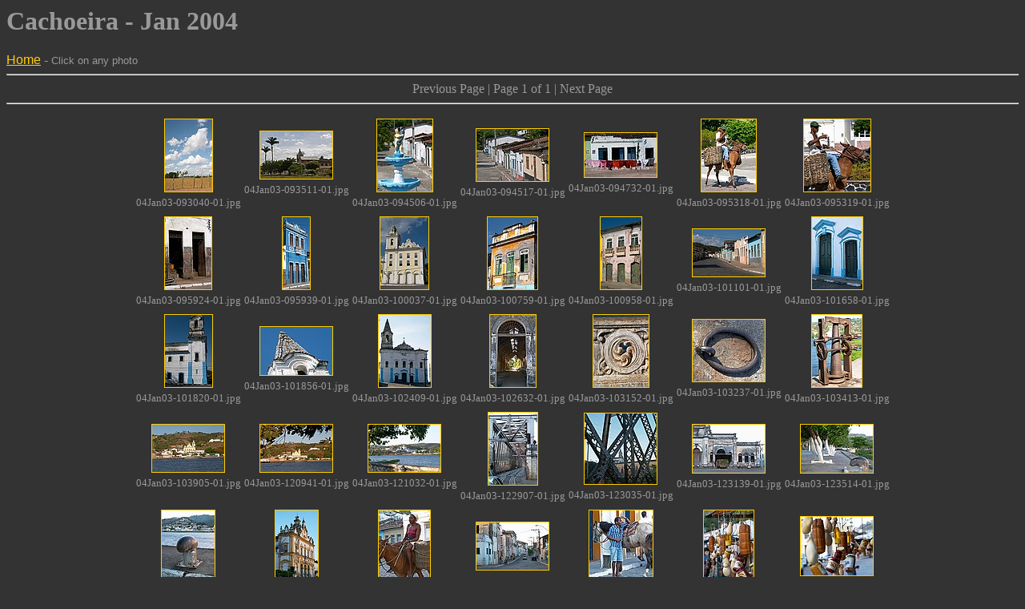

--- FILE ---
content_type: text/html
request_url: http://jorgevismara.net/ce/20040103/
body_size: 2812
content:
<!DOCTYPE HTML PUBLIC "-//W3C//DTD HTML 4.01 Transitional//EN">
<html>
<head>
<meta http-equiv="Content-Type" content="text/html; charset=iso-8859-1">
<META NAME="keywords" CONTENT="JorgeVismara.net, captured emotions, Jorge Vismara, photo, foto, photography, fotografia, photo album, images, stock photos, rustic, faces, nature, flowers, musicians, artists, performers, performance, theatre, UCLA, Bali, dance, puppet, shadow, contrast, light, sunrise">
<META NAME="description" CONTENT="Jorge Vismara, digitally Captured Emotions, a site dedicated to promote Jorge Vismara's photographic work">

<title>Cachoeira - Jan 2004</title>
</head>
<body bgcolor="#333333" text="#999999" link="#FFCC00" vlink="#FFCC00" alink="#FFCC00">
<link rel="stylesheet" href="http://pelourinho.com/capturedemotions/ssmitems.css" type="text/css" />
<script src="http://pelourinho.com/capturedemotions/ssm.js" type="text/javascript"></script>
<script src="http://pelourinho.com/capturedemotions/ssmitems.js"  type="text/javascript"></script>
<h1>Cachoeira - Jan 2004</h1>
<font face="Geneva, Arial, Helvetica, sans-serif"><a href="http://www.pelourinho.com/jorgevismara/">Home</a></font> - <font size="-1" face="Geneva, Arial, Helvetica, sans-serif">Click on any photo</font><br>
<hr>
<center>
<script language="javascript">
<!--
// The number of rows and columns on each index page
var numColumns = 7
var numRows = 6
if (numColumns < 1) numColumns = 1
if (numRows < 1) numRows = 1

var numImages = 36
var imagesPerPage = numColumns * numRows

// count the number of pages
var remainder = numImages;
var numPages = 0
while (remainder > 0)
{
	numPages++
	remainder -= imagesPerPage
}

// determine which index page we are on
var url = new String(window.location)
var i = url.indexOf("?")
var page = 1
if (i > 0)
{
	page = url.substring(i + 1, url.length)
	if (page < 1) page = 1
	if (page > numPages) page = numPages
}

// work out start and end images for this index page
var startImage = (page - 1) * imagesPerPage + 1
var endImage = startImage + imagesPerPage - 1
if (page > 1)
{
	prevPage = page - 1
	document.write('<a href="index.htm?' + prevPage + '">Previous Page</a> | ')
}
else
{
	document.write('Previous Page | ')
}
document.write('Page ' + page + ' of ' + numPages);
if (page < numPages)
{
	nextPage = page
	nextPage++
	document.write(' | <a href="index.htm?' + nextPage + '">Next Page</a><br>\n<hr>\n')
}
else
{
	document.write(' | Next Page<br>\n<hr>\n')
}
document.write('<table>\n<tr align="center">\n')
if (startImage <= 1 && endImage >= 1)
{
  if ((1 - 1) % numColumns == 0) document.write('</tr><tr align="center">')
  document.write('<td><a href="04jan03-093040-01.htm"><img src="thumbs/04jan03-093040-01_thm.jpg" vspace="5" hspace="5" width="59" height="90" border="1"></a><br><font size="-1">04Jan03-093040-01.jpg</font></td>')
}
if (startImage <= 2 && endImage >= 2)
{
  if ((2 - 1) % numColumns == 0) document.write('</tr><tr align="center">')
  document.write('<td><a href="04jan03-093511-01.htm"><img src="thumbs/04jan03-093511-01_thm.jpg" vspace="5" hspace="5" width="90" height="59" border="1"></a><br><font size="-1">04Jan03-093511-01.jpg</font></td>')
}
if (startImage <= 3 && endImage >= 3)
{
  if ((3 - 1) % numColumns == 0) document.write('</tr><tr align="center">')
  document.write('<td><a href="04jan03-094506-01.htm"><img src="thumbs/04jan03-094506-01_thm.jpg" vspace="5" hspace="5" width="69" height="90" border="1"></a><br><font size="-1">04Jan03-094506-01.jpg</font></td>')
}
if (startImage <= 4 && endImage >= 4)
{
  if ((4 - 1) % numColumns == 0) document.write('</tr><tr align="center">')
  document.write('<td><a href="04jan03-094517-01.htm"><img src="thumbs/04jan03-094517-01_thm.jpg" vspace="5" hspace="5" width="90" height="65" border="1"></a><br><font size="-1">04Jan03-094517-01.jpg</font></td>')
}
if (startImage <= 5 && endImage >= 5)
{
  if ((5 - 1) % numColumns == 0) document.write('</tr><tr align="center">')
  document.write('<td><a href="04jan03-094732-01.htm"><img src="thumbs/04jan03-094732-01_thm.jpg" vspace="5" hspace="5" width="90" height="55" border="1"></a><br><font size="-1">04Jan03-094732-01.jpg</font></td>')
}
if (startImage <= 6 && endImage >= 6)
{
  if ((6 - 1) % numColumns == 0) document.write('</tr><tr align="center">')
  document.write('<td><a href="04jan03-095318-01.htm"><img src="thumbs/04jan03-095318-01_thm.jpg" vspace="5" hspace="5" width="68" height="90" border="1"></a><br><font size="-1">04Jan03-095318-01.jpg</font></td>')
}
if (startImage <= 7 && endImage >= 7)
{
  if ((7 - 1) % numColumns == 0) document.write('</tr><tr align="center">')
  document.write('<td><a href="04jan03-095319-01.htm"><img src="thumbs/04jan03-095319-01_thm.jpg" vspace="5" hspace="5" width="83" height="90" border="1"></a><br><font size="-1">04Jan03-095319-01.jpg</font></td>')
}
if (startImage <= 8 && endImage >= 8)
{
  if ((8 - 1) % numColumns == 0) document.write('</tr><tr align="center">')
  document.write('<td><a href="04jan03-095924-01.htm"><img src="thumbs/04jan03-095924-01_thm.jpg" vspace="5" hspace="5" width="58" height="90" border="1"></a><br><font size="-1">04Jan03-095924-01.jpg</font></td>')
}
if (startImage <= 9 && endImage >= 9)
{
  if ((9 - 1) % numColumns == 0) document.write('</tr><tr align="center">')
  document.write('<td><a href="04jan03-095939-01.htm"><img src="thumbs/04jan03-095939-01_thm.jpg" vspace="5" hspace="5" width="34" height="90" border="1"></a><br><font size="-1">04Jan03-095939-01.jpg</font></td>')
}
if (startImage <= 10 && endImage >= 10)
{
  if ((10 - 1) % numColumns == 0) document.write('</tr><tr align="center">')
  document.write('<td><a href="04jan03-100037-01.htm"><img src="thumbs/04jan03-100037-01_thm.jpg" vspace="5" hspace="5" width="60" height="90" border="1"></a><br><font size="-1">04Jan03-100037-01.jpg</font></td>')
}
if (startImage <= 11 && endImage >= 11)
{
  if ((11 - 1) % numColumns == 0) document.write('</tr><tr align="center">')
  document.write('<td><a href="04jan03-100759-01.htm"><img src="thumbs/04jan03-100759-01_thm.jpg" vspace="5" hspace="5" width="62" height="90" border="1"></a><br><font size="-1">04Jan03-100759-01.jpg</font></td>')
}
if (startImage <= 12 && endImage >= 12)
{
  if ((12 - 1) % numColumns == 0) document.write('</tr><tr align="center">')
  document.write('<td><a href="04jan03-100958-01.htm"><img src="thumbs/04jan03-100958-01_thm.jpg" vspace="5" hspace="5" width="51" height="90" border="1"></a><br><font size="-1">04Jan03-100958-01.jpg</font></td>')
}
if (startImage <= 13 && endImage >= 13)
{
  if ((13 - 1) % numColumns == 0) document.write('</tr><tr align="center">')
  document.write('<td><a href="04jan03-101101-01.htm"><img src="thumbs/04jan03-101101-01_thm.jpg" vspace="5" hspace="5" width="90" height="59" border="1"></a><br><font size="-1">04Jan03-101101-01.jpg</font></td>')
}
if (startImage <= 14 && endImage >= 14)
{
  if ((14 - 1) % numColumns == 0) document.write('</tr><tr align="center">')
  document.write('<td><a href="04jan03-101658-01.htm"><img src="thumbs/04jan03-101658-01_thm.jpg" vspace="5" hspace="5" width="63" height="90" border="1"></a><br><font size="-1">04Jan03-101658-01.jpg</font></td>')
}
if (startImage <= 15 && endImage >= 15)
{
  if ((15 - 1) % numColumns == 0) document.write('</tr><tr align="center">')
  document.write('<td><a href="04jan03-101820-01.htm"><img src="thumbs/04jan03-101820-01_thm.jpg" vspace="5" hspace="5" width="59" height="90" border="1"></a><br><font size="-1">04Jan03-101820-01.jpg</font></td>')
}
if (startImage <= 16 && endImage >= 16)
{
  if ((16 - 1) % numColumns == 0) document.write('</tr><tr align="center">')
  document.write('<td><a href="04jan03-101856-01.htm"><img src="thumbs/04jan03-101856-01_thm.jpg" vspace="5" hspace="5" width="90" height="60" border="1"></a><br><font size="-1">04Jan03-101856-01.jpg</font></td>')
}
if (startImage <= 17 && endImage >= 17)
{
  if ((17 - 1) % numColumns == 0) document.write('</tr><tr align="center">')
  document.write('<td><a href="04jan03-102409-01.htm"><img src="thumbs/04jan03-102409-01_thm.jpg" vspace="5" hspace="5" width="65" height="90" border="1"></a><br><font size="-1">04Jan03-102409-01.jpg</font></td>')
}
if (startImage <= 18 && endImage >= 18)
{
  if ((18 - 1) % numColumns == 0) document.write('</tr><tr align="center">')
  document.write('<td><a href="04jan03-102632-01.htm"><img src="thumbs/04jan03-102632-01_thm.jpg" vspace="5" hspace="5" width="57" height="90" border="1"></a><br><font size="-1">04Jan03-102632-01.jpg</font></td>')
}
if (startImage <= 19 && endImage >= 19)
{
  if ((19 - 1) % numColumns == 0) document.write('</tr><tr align="center">')
  document.write('<td><a href="04jan03-103152-01.htm"><img src="thumbs/04jan03-103152-01_thm.jpg" vspace="5" hspace="5" width="69" height="90" border="1"></a><br><font size="-1">04Jan03-103152-01.jpg</font></td>')
}
if (startImage <= 20 && endImage >= 20)
{
  if ((20 - 1) % numColumns == 0) document.write('</tr><tr align="center">')
  document.write('<td><a href="04jan03-103237-01.htm"><img src="thumbs/04jan03-103237-01_thm.jpg" vspace="5" hspace="5" width="90" height="77" border="1"></a><br><font size="-1">04Jan03-103237-01.jpg</font></td>')
}
if (startImage <= 21 && endImage >= 21)
{
  if ((21 - 1) % numColumns == 0) document.write('</tr><tr align="center">')
  document.write('<td><a href="04jan03-103413-01.htm"><img src="thumbs/04jan03-103413-01_thm.jpg" vspace="5" hspace="5" width="62" height="90" border="1"></a><br><font size="-1">04Jan03-103413-01.jpg</font></td>')
}
if (startImage <= 22 && endImage >= 22)
{
  if ((22 - 1) % numColumns == 0) document.write('</tr><tr align="center">')
  document.write('<td><a href="04jan03-103905-01.htm"><img src="thumbs/04jan03-103905-01_thm.jpg" vspace="5" hspace="5" width="90" height="59" border="1"></a><br><font size="-1">04Jan03-103905-01.jpg</font></td>')
}
if (startImage <= 23 && endImage >= 23)
{
  if ((23 - 1) % numColumns == 0) document.write('</tr><tr align="center">')
  document.write('<td><a href="04jan03-120941-01.htm"><img src="thumbs/04jan03-120941-01_thm.jpg" vspace="5" hspace="5" width="90" height="59" border="1"></a><br><font size="-1">04Jan03-120941-01.jpg</font></td>')
}
if (startImage <= 24 && endImage >= 24)
{
  if ((24 - 1) % numColumns == 0) document.write('</tr><tr align="center">')
  document.write('<td><a href="04jan03-121032-01.htm"><img src="thumbs/04jan03-121032-01_thm.jpg" vspace="5" hspace="5" width="90" height="59" border="1"></a><br><font size="-1">04Jan03-121032-01.jpg</font></td>')
}
if (startImage <= 25 && endImage >= 25)
{
  if ((25 - 1) % numColumns == 0) document.write('</tr><tr align="center">')
  document.write('<td><a href="04jan03-122907-01.htm"><img src="thumbs/04jan03-122907-01_thm.jpg" vspace="5" hspace="5" width="61" height="90" border="1"></a><br><font size="-1">04Jan03-122907-01.jpg</font></td>')
}
if (startImage <= 26 && endImage >= 26)
{
  if ((26 - 1) % numColumns == 0) document.write('</tr><tr align="center">')
  document.write('<td><a href="04jan03-123035-01.htm"><img src="thumbs/04jan03-123035-01_thm.jpg" vspace="5" hspace="5" width="90" height="88" border="1"></a><br><font size="-1">04Jan03-123035-01.jpg</font></td>')
}
if (startImage <= 27 && endImage >= 27)
{
  if ((27 - 1) % numColumns == 0) document.write('</tr><tr align="center">')
  document.write('<td><a href="04jan03-123139-01.htm"><img src="thumbs/04jan03-123139-01_thm.jpg" vspace="5" hspace="5" width="90" height="60" border="1"></a><br><font size="-1">04Jan03-123139-01.jpg</font></td>')
}
if (startImage <= 28 && endImage >= 28)
{
  if ((28 - 1) % numColumns == 0) document.write('</tr><tr align="center">')
  document.write('<td><a href="04jan03-123514-01.htm"><img src="thumbs/04jan03-123514-01_thm.jpg" vspace="5" hspace="5" width="90" height="60" border="1"></a><br><font size="-1">04Jan03-123514-01.jpg</font></td>')
}
if (startImage <= 29 && endImage >= 29)
{
  if ((29 - 1) % numColumns == 0) document.write('</tr><tr align="center">')
  document.write('<td><a href="04jan03-123551-01.htm"><img src="thumbs/04jan03-123551-01_thm.jpg" vspace="5" hspace="5" width="66" height="90" border="1"></a><br><font size="-1">04Jan03-123551-01.jpg</font></td>')
}
if (startImage <= 30 && endImage >= 30)
{
  if ((30 - 1) % numColumns == 0) document.write('</tr><tr align="center">')
  document.write('<td><a href="04jan03-124239-01.htm"><img src="thumbs/04jan03-124239-01_thm.jpg" vspace="5" hspace="5" width="53" height="90" border="1"></a><br><font size="-1">04Jan03-124239-01.jpg</font></td>')
}
if (startImage <= 31 && endImage >= 31)
{
  if ((31 - 1) % numColumns == 0) document.write('</tr><tr align="center">')
  document.write('<td><a href="04jan03-124659-01.htm"><img src="thumbs/04jan03-124659-01_thm.jpg" vspace="5" hspace="5" width="64" height="90" border="1"></a><br><font size="-1">04Jan03-124659-01.jpg</font></td>')
}
if (startImage <= 32 && endImage >= 32)
{
  if ((32 - 1) % numColumns == 0) document.write('</tr><tr align="center">')
  document.write('<td><a href="04jan03-124946-01.htm"><img src="thumbs/04jan03-124946-01_thm.jpg" vspace="5" hspace="5" width="90" height="59" border="1"></a><br><font size="-1">04Jan03-124946-01.jpg</font></td>')
}
if (startImage <= 33 && endImage >= 33)
{
  if ((33 - 1) % numColumns == 0) document.write('</tr><tr align="center">')
  document.write('<td><a href="04jan03-125101-01.htm"><img src="thumbs/04jan03-125101-01_thm.jpg" vspace="5" hspace="5" width="79" height="90" border="1"></a><br><font size="-1">04Jan03-125101-01.jpg</font></td>')
}
if (startImage <= 34 && endImage >= 34)
{
  if ((34 - 1) % numColumns == 0) document.write('</tr><tr align="center">')
  document.write('<td><a href="04jan03-125341-01.htm"><img src="thumbs/04jan03-125341-01_thm.jpg" vspace="5" hspace="5" width="62" height="90" border="1"></a><br><font size="-1">04Jan03-125341-01.jpg</font></td>')
}
if (startImage <= 35 && endImage >= 35)
{
  if ((35 - 1) % numColumns == 0) document.write('</tr><tr align="center">')
  document.write('<td><a href="04jan03-125600-01.htm"><img src="thumbs/04jan03-125600-01_thm.jpg" vspace="5" hspace="5" width="90" height="73" border="1"></a><br><font size="-1">04Jan03-125600-01.jpg</font></td>')
}
if (startImage <= 36 && endImage >= 36)
{
  if ((36 - 1) % numColumns == 0) document.write('</tr><tr align="center">')
  document.write('<td><a href="04jan03-125628-01.htm"><img src="thumbs/04jan03-125628-01_thm.jpg" vspace="5" hspace="5" width="90" height="41" border="1"></a><br><font size="-1">04Jan03-125628-01.jpg</font></td>')
}

document.write('</tr></table>\n')
// -->
</script>
</center>
<hr>
<div align="center">

  <table width="90%"  border="0">
    <tr align="center">
      <td width="33%"><!-- #BeginLibraryItem "/Library/LuluSmall.lbi" --><a href="http://www.lulu.com/capturedemotions/"> <img src="http://www.lulu.com/themes/common/images/icons/buynowbook_yellow.gif" border="0" alt="Buy my stuff at Lulu!"> </a><!-- #EndLibraryItem --></td>
      <td width="33%">&nbsp;</td>
      <td width="33%"><font size="-2"><a href="http://pelourinho.com"><img src="/images/pelo01.gif" width="122" height="33" border="0" align="top" alt="Pelourinho.com"><br>
This site hosted by Pelourinho.com</a></font> </td>
    </tr>
    <tr align="center">
      <td width="33%">&nbsp;</td>
      <td width="33%">&nbsp;</td>
      <td width="33%">&nbsp;</td>
    </tr>
  </table>
  <ADDRESS>
  <br>
  <img src="/images/grayscale.jpg" width="448" height="48"><br>
  <font size="-1" face="Geneva, Arial, Helvetica, sans-serif">for better appreciation of the images, use this scale to adjust your monitor, so that all frames (A-Z) are slightly different</font><br>
  </ADDRESS>
</div>
<p>&nbsp;</p>
</body>
</html>
